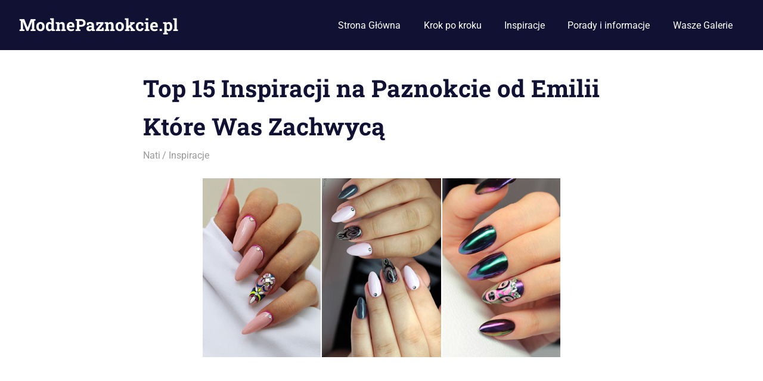

--- FILE ---
content_type: text/html; charset=UTF-8
request_url: https://modnepaznokcie.pl/top-15-inspiracji-na-paznokcie-od-emilii-ktore-was-zachwyca/
body_size: 7476
content:
<!DOCTYPE html><html lang="pl-PL"><head><meta charset="UTF-8"><meta name="viewport" content="width=device-width, initial-scale=1"><link rel="profile" href="https://gmpg.org/xfn/11"><link rel="pingback" href="https://modnepaznokcie.pl/xmlrpc.php"> <script async src="https://pagead2.googlesyndication.com/pagead/js/adsbygoogle.js?client=ca-pub-1641623845520573"
     crossorigin="anonymous"></script> <meta name='robots' content='index, follow, max-image-preview:large, max-snippet:-1, max-video-preview:-1' /><link rel="icon" href="https://modnepaznokcie.pl/wp-content/uploads/2015/07/favicon.ico" media="(prefers-color-scheme: light)" /><meta name="msapplication-TileImage" content="https://modnepaznokcie.pl/wp-content/uploads/2015/07/favicon.ico" /><meta property="og:type" content="article" /><meta property="og:title" content="Top 15 Inspiracji na Paznokcie od Emilii Które Was Zachwycą" /><meta property="og:description" content="Witajcie dziewczyny! W dzisiejszej galerii zobaczycie kolejną porcję modnych i pięknych stylizacji tym razem przesłanych przez Emilię. Która wam najbardziej przypadła do gustu? Oceniajcie w komentarzach. Nie zapomnijcie również o udostępnieniu galerii! Zapraszam do przesyłania" /><meta property="og:image" content="https://modnepaznokcie.pl/wp-content/uploads/2016/12/PAZNOKCIE-6.jpg" /><meta property="og:url" content="https://modnepaznokcie.pl/top-15-inspiracji-na-paznokcie-od-emilii-ktore-was-zachwyca/" /><meta property="og:site_name" content="ModnePaznokcie.pl" /><meta property="article:published_time" content="2016-12-14T12:04:49+01:00" /><meta property="article:modified_time" content="2017-10-30T11:18:59+01:00" /><meta property="og:updated_time" content="2017-10-30T11:18:59+01:00" /><meta property="og:image:width" content="600" /><meta property="og:image:height" content="300" /><meta name="twitter:card" content="summary_large_image"><meta name="twitter:title" content="Top 15 Inspiracji na Paznokcie od Emilii Które Was Zachwycą"><meta name="twitter:description" content="Witajcie dziewczyny! W dzisiejszej galerii zobaczycie kolejną porcję modnych i pięknych stylizacji tym razem przesłanych przez Emilię. Która wam najbardziej przypadła do gustu? Oceniajcie w komentarzach. Nie zapomnijcie również o udostępnieniu galerii! Zapraszam do przesyłania"><meta name="twitter:image" content="https://modnepaznokcie.pl/wp-content/uploads/2016/12/PAZNOKCIE-6.jpg"><link media="all" href="https://modnepaznokcie.pl/wp-content/cache/autoptimize/css/autoptimize_639053b85fb73c4375273f3706d4cc08.css" rel="stylesheet"><title>Top 15 Inspiracji na Paznokcie od Emilii Które Was Zachwycą</title><meta name="description" content="W dzisiejszej galerii zobaczycie kolejną porcję pięknych stylizacji tym razem przesłanych przez Emilię. Zapraszam również do przesyłania swoich galerii..." /><link rel="canonical" href="https://modnepaznokcie.pl/top-15-inspiracji-na-paznokcie-od-emilii-ktore-was-zachwyca/" /><link rel="next" href="https://modnepaznokcie.pl/top-15-inspiracji-na-paznokcie-od-emilii-ktore-was-zachwyca/2/" /><meta property="og:locale" content="pl_PL" /><meta property="og:type" content="article" /><meta property="og:title" content="Top 15 Inspiracji na Paznokcie od Emilii Które Was Zachwycą" /><meta property="og:description" content="W dzisiejszej galerii zobaczycie kolejną porcję pięknych stylizacji tym razem przesłanych przez Emilię. Zapraszam również do przesyłania swoich galerii..." /><meta property="og:url" content="https://modnepaznokcie.pl/top-15-inspiracji-na-paznokcie-od-emilii-ktore-was-zachwyca/" /><meta property="og:site_name" content="ModnePaznokcie.pl" /><meta property="article:published_time" content="2016-12-14T11:04:49+00:00" /><meta property="article:modified_time" content="2017-10-30T10:18:59+00:00" /><meta property="og:image" content="https://modnepaznokcie.pl/wp-content/uploads/2016/12/PAZNOKCIE-6.jpg" /><meta property="og:image:width" content="600" /><meta property="og:image:height" content="300" /><meta property="og:image:type" content="image/jpeg" /><meta name="author" content="Nati" /><meta name="twitter:label1" content="Napisane przez" /><meta name="twitter:data1" content="Nati" /> <script type="application/ld+json" class="yoast-schema-graph">{"@context":"https://schema.org","@graph":[{"@type":"WebPage","@id":"https://modnepaznokcie.pl/top-15-inspiracji-na-paznokcie-od-emilii-ktore-was-zachwyca/","url":"https://modnepaznokcie.pl/top-15-inspiracji-na-paznokcie-od-emilii-ktore-was-zachwyca/","name":"Top 15 Inspiracji na Paznokcie od Emilii Które Was Zachwycą","isPartOf":{"@id":"https://modnepaznokcie.pl/#website"},"primaryImageOfPage":{"@id":"https://modnepaznokcie.pl/top-15-inspiracji-na-paznokcie-od-emilii-ktore-was-zachwyca/#primaryimage"},"image":{"@id":"https://modnepaznokcie.pl/top-15-inspiracji-na-paznokcie-od-emilii-ktore-was-zachwyca/#primaryimage"},"thumbnailUrl":"https://modnepaznokcie.pl/wp-content/uploads/2016/12/PAZNOKCIE-6.jpg","datePublished":"2016-12-14T11:04:49+00:00","dateModified":"2017-10-30T10:18:59+00:00","author":{"@id":"https://modnepaznokcie.pl/#/schema/person/59e9f2640f2118ed0ea9a4beb23a2328"},"description":"W dzisiejszej galerii zobaczycie kolejną porcję pięknych stylizacji tym razem przesłanych przez Emilię. Zapraszam również do przesyłania swoich galerii...","inLanguage":"pl-PL","potentialAction":[{"@type":"ReadAction","target":["https://modnepaznokcie.pl/top-15-inspiracji-na-paznokcie-od-emilii-ktore-was-zachwyca/"]}]},{"@type":"ImageObject","inLanguage":"pl-PL","@id":"https://modnepaznokcie.pl/top-15-inspiracji-na-paznokcie-od-emilii-ktore-was-zachwyca/#primaryimage","url":"https://modnepaznokcie.pl/wp-content/uploads/2016/12/PAZNOKCIE-6.jpg","contentUrl":"https://modnepaznokcie.pl/wp-content/uploads/2016/12/PAZNOKCIE-6.jpg","width":600,"height":300},{"@type":"WebSite","@id":"https://modnepaznokcie.pl/#website","url":"https://modnepaznokcie.pl/","name":"ModnePaznokcie.pl","description":"Pomysły na paznokcie - artykuły, zdjęcia i porady","potentialAction":[{"@type":"SearchAction","target":{"@type":"EntryPoint","urlTemplate":"https://modnepaznokcie.pl/?s={search_term_string}"},"query-input":{"@type":"PropertyValueSpecification","valueRequired":true,"valueName":"search_term_string"}}],"inLanguage":"pl-PL"},{"@type":"Person","@id":"https://modnepaznokcie.pl/#/schema/person/59e9f2640f2118ed0ea9a4beb23a2328","name":"Nati","image":{"@type":"ImageObject","inLanguage":"pl-PL","@id":"https://modnepaznokcie.pl/#/schema/person/image/","url":"https://secure.gravatar.com/avatar/c3ae1c45725cab88c3514f9a24bc3e659219687922a15c0868ccdaaaace5ba91?s=96&d=mm&r=g","contentUrl":"https://secure.gravatar.com/avatar/c3ae1c45725cab88c3514f9a24bc3e659219687922a15c0868ccdaaaace5ba91?s=96&d=mm&r=g","caption":"Nati"},"url":"https://modnepaznokcie.pl/author/katrin/"}]}</script> <link href='https://fonts.gstatic.com' crossorigin='anonymous' rel='preconnect' /><link rel="alternate" type="application/rss+xml" title="ModnePaznokcie.pl &raquo; Kanał z wpisami" href="https://modnepaznokcie.pl/feed/" /><link rel="alternate" type="application/rss+xml" title="ModnePaznokcie.pl &raquo; Kanał z komentarzami" href="https://modnepaznokcie.pl/comments/feed/" /><link rel="alternate" type="application/rss+xml" title="ModnePaznokcie.pl &raquo; Top 15 Inspiracji na Paznokcie od Emilii Które Was Zachwycą Kanał z komentarzami" href="https://modnepaznokcie.pl/top-15-inspiracji-na-paznokcie-od-emilii-ktore-was-zachwyca/feed/" /> <script type="text/javascript" src="https://modnepaznokcie.pl/wp-includes/js/jquery/jquery.min.js" id="jquery-core-js"></script> <script type="text/javascript" id="jquery-js-after">jQuery(document).ready(function() {
	jQuery(".a52802956483592e2002260b3f94684e").click(function() {
		jQuery.post(
			"https://modnepaznokcie.pl/wp-admin/admin-ajax.php", {
				"action": "quick_adsense_onpost_ad_click",
				"quick_adsense_onpost_ad_index": jQuery(this).attr("data-index"),
				"quick_adsense_nonce": "4c189d9767",
			}, function(response) { }
		);
	});
});</script> <script type="text/javascript" id="mashsb-js-extra">var mashsb = {"shares":"0","round_shares":"","animate_shares":"0","dynamic_buttons":"0","share_url":"https:\/\/modnepaznokcie.pl\/top-15-inspiracji-na-paznokcie-od-emilii-ktore-was-zachwyca\/","title":"Top+15+Inspiracji+na+Paznokcie+od+Emilii+Kt%C3%B3re+Was+Zachwyc%C4%85","image":"https:\/\/modnepaznokcie.pl\/wp-content\/uploads\/2016\/12\/PAZNOKCIE-6.jpg","desc":"Witajcie dziewczyny! W dzisiejszej galerii zobaczycie kolejn\u0105 porcj\u0119 modnych i pi\u0119knych stylizacji tym razem przes\u0142anych przez Emili\u0119. Kt\u00f3ra wam najbardziej przypad\u0142a do gustu? Oceniajcie w komentarzach. Nie zapomnijcie r\u00f3wnie\u017c o udost\u0119pnieniu galerii! Zapraszam do przesy\u0142ania \u2026","hashtag":"","subscribe":"content","subscribe_url":"","activestatus":"1","singular":"1","twitter_popup":"1","refresh":"0","nonce":"cf4763580e","postid":"15372","servertime":"1769159690","ajaxurl":"https:\/\/modnepaznokcie.pl\/wp-admin\/admin-ajax.php"};</script> <!--[if lt IE 9]> <script type="text/javascript" src="https://modnepaznokcie.pl/wp-content/themes/gridbox/assets/js/html5shiv.min.js" id="html5shiv-js"></script> <![endif]--><link rel="https://api.w.org/" href="https://modnepaznokcie.pl/wp-json/" /><link rel="alternate" title="JSON" type="application/json" href="https://modnepaznokcie.pl/wp-json/wp/v2/posts/15372" /><link rel="alternate" title="oEmbed (JSON)" type="application/json+oembed" href="https://modnepaznokcie.pl/wp-json/oembed/1.0/embed?url=https%3A%2F%2Fmodnepaznokcie.pl%2Ftop-15-inspiracji-na-paznokcie-od-emilii-ktore-was-zachwyca%2F" /><link rel="alternate" title="oEmbed (XML)" type="text/xml+oembed" href="https://modnepaznokcie.pl/wp-json/oembed/1.0/embed?url=https%3A%2F%2Fmodnepaznokcie.pl%2Ftop-15-inspiracji-na-paznokcie-od-emilii-ktore-was-zachwyca%2F&#038;format=xml" /><link rel="alternate" hreflang="pl-PL" href="https://modnepaznokcie.pl/top-15-inspiracji-na-paznokcie-od-emilii-ktore-was-zachwyca/"/><link rel="alternate" hreflang="pl" href="https://modnepaznokcie.pl/top-15-inspiracji-na-paznokcie-od-emilii-ktore-was-zachwyca/"/></head><body data-rsssl=1 class="wp-singular post-template-default single single-post postid-15372 single-format-standard wp-embed-responsive wp-theme-gridbox theiaPostSlider_body theiaPostSlider_bodyWithMultiplePages translatepress-pl_PL post-layout-four-columns post-layout-columns no-sidebar date-hidden"><div id="page" class="hfeed site"> <a class="skip-link screen-reader-text" href="#content">Skip to content</a><header id="masthead" class="site-header clearfix" role="banner"><div class="header-main container clearfix"><div id="logo" class="site-branding clearfix"><p class="site-title"><a href="https://modnepaznokcie.pl/" rel="home">ModnePaznokcie.pl</a></p><p class="site-description">Pomysły na paznokcie &#8211; artykuły, zdjęcia i porady</p></div> <button class="primary-menu-toggle menu-toggle" aria-controls="primary-menu" aria-expanded="false" > <svg class="icon icon-menu" aria-hidden="true" role="img"> <use xlink:href="https://modnepaznokcie.pl/wp-content/themes/gridbox/assets/icons/genericons-neue.svg#menu"></use> </svg><svg class="icon icon-close" aria-hidden="true" role="img"> <use xlink:href="https://modnepaznokcie.pl/wp-content/themes/gridbox/assets/icons/genericons-neue.svg#close"></use> </svg> <span class="menu-toggle-text screen-reader-text">Menu</span> </button><div class="primary-navigation"><nav id="site-navigation" class="main-navigation" role="navigation"  aria-label="Primary Menu"><ul id="primary-menu" class="menu"><li id="menu-item-14" class="menu-item menu-item-type-custom menu-item-object-custom menu-item-home menu-item-14"><a href="https://modnepaznokcie.pl">Strona Główna</a></li><li id="menu-item-13" class="menu-item menu-item-type-taxonomy menu-item-object-category menu-item-13"><a href="https://modnepaznokcie.pl/category/krok-po-kroku/">Krok po kroku</a></li><li id="menu-item-34" class="menu-item menu-item-type-taxonomy menu-item-object-category current-post-ancestor current-menu-parent current-post-parent menu-item-34"><a href="https://modnepaznokcie.pl/category/inspiracje/">Inspiracje</a></li><li id="menu-item-112" class="menu-item menu-item-type-taxonomy menu-item-object-category menu-item-112"><a href="https://modnepaznokcie.pl/category/porady-i-informacje/">Porady i informacje</a></li><li id="menu-item-644" class="menu-item menu-item-type-taxonomy menu-item-object-category menu-item-644"><a href="https://modnepaznokcie.pl/category/galeria/">Wasze Galerie</a></li></ul></nav></div></div></header><div id="content" class="site-content container clearfix"><section id="primary" class="content-single content-area"><main id="main" class="site-main" role="main"><article id="post-15372" class="post-15372 post type-post status-publish format-standard has-post-thumbnail hentry category-inspiracje tag-delikatne-paznokcie tag-inspiracje-na-manicure tag-inspiracje-na-paznokcie tag-inspiracje-na-pazurki tag-modne-paznokcie tag-paznokcie-inspiracje tag-stylizacje-paznokci tag-zdobienie-paznokci"><header class="entry-header"><h1 class="entry-title">Top 15 Inspiracji na Paznokcie od Emilii Które Was Zachwycą</h1><div class="entry-meta"><span class="meta-date"><a href="https://modnepaznokcie.pl/top-15-inspiracji-na-paznokcie-od-emilii-ktore-was-zachwyca/" title="12:04" rel="bookmark"><time class="entry-date published updated" datetime="2016-12-14T12:04:49+01:00">14/12/2016</time></a></span><span class="meta-author"> <span class="author vcard"><a class="url fn n" href="https://modnepaznokcie.pl/author/katrin/" title="View all posts by Nati" rel="author">Nati</a></span></span><span class="meta-category"> <a href="https://modnepaznokcie.pl/category/inspiracje/" rel="category tag">Inspiracje</a></span></div></header><div class="entry-content clearfix"><div id="tps_slideContainer_15372" class="theiaPostSlider_slides"><div class="theiaPostSlider_preloadedSlide"><p><img fetchpriority="high" decoding="async" src="https://modnepaznokcie.pl/wp-content/uploads/2016/12/PAZNOKCIE-6.jpg" alt="" width="600" height="300" class="aligncenter size-full wp-image-29560" srcset="https://modnepaznokcie.pl/wp-content/uploads/2016/12/PAZNOKCIE-6.jpg 600w, https://modnepaznokcie.pl/wp-content/uploads/2016/12/PAZNOKCIE-6-300x150.jpg 300w" sizes="(max-width: 600px) 100vw, 600px" /><br /><div class="a52802956483592e2002260b3f94684e" data-index="1" style="float: none; margin:0px 0 0px 0; text-align:center;"> <br> <script async src="https://pagead2.googlesyndication.com/pagead/js/adsbygoogle.js"></script> <ins class="adsbygoogle"
 style="display:block; text-align:center;"
 data-ad-layout="in-article"
 data-ad-format="fluid"
 data-ad-client="ca-pub-1641623845520573"
 data-ad-slot="4839704736"></ins> <script>(adsbygoogle = window.adsbygoogle || []).push({});</script> <br></div></p><p style="text-align: justify;">Witajcie dziewczyny! W dzisiejszej galerii zobaczycie kolejną porcję modnych i pięknych stylizacji tym razem przesłanych przez Emilię. Która wam najbardziej przypadła do gustu? Oceniajcie w komentarzach. Nie zapomnijcie również o udostępnieniu galerii! Zapraszam do przesyłania swoich galerii, najładniejsze zostaną opublikowane na naszym blogu.</p><p><a href="https://modnepaznokcie.pl/wp-content/uploads/2016/12/13616321_603894016449224_334624630_o.jpg" rel="attachment wp-att-15373"><img decoding="async" class="aligncenter size-full wp-image-15373" src="https://modnepaznokcie.pl/wp-content/uploads/2016/12/13616321_603894016449224_334624630_o.jpg" alt="13616321_603894016449224_334624630_o" width="513" height="800" srcset="https://modnepaznokcie.pl/wp-content/uploads/2016/12/13616321_603894016449224_334624630_o.jpg 513w, https://modnepaznokcie.pl/wp-content/uploads/2016/12/13616321_603894016449224_334624630_o-192x300.jpg 192w" sizes="(max-width: 513px) 100vw, 513px" /></a></p></div></div><div id="tps_nav_lower_15372" class="theiaPostSlider_nav _center fontTheme _lower _slide_number_0"><div class="_buttons"><span class="_button _prev _another_post _disabled"><span class="_1"></span><span class="_2" ><svg xmlns="http://www.w3.org/2000/svg" viewBox="-146.507 -187.663 805.013 823.327"><path d="M256 480c141.385 0 256-114.615 256-256S397.385-32 256-32 0 82.615 0 224s114.615 256 256 256zm0-464c114.875 0 208 93.125 208 208s-93.125 208-208 208S48 338.875 48 224 141.125 16 256 16zM105.372 246.627l128.001 128c12.496 12.497 32.757 12.497 45.254 0s12.497-32.758 0-45.255L205.255 256H384c17.673 0 32-14.327 32-32 0-17.673-14.327-32-32-32H205.255l73.373-73.372c12.497-12.497 12.497-32.759 0-45.256C272.379 67.124 264.189 64 256 64s-16.379 3.124-22.627 9.372l-128.001 128c-12.496 12.497-12.496 32.759 0 45.255z"/></svg></span><span class="_3">Poprzednie</span></span><span class="_text">1 z 8</span><a rel="next" href="https://modnepaznokcie.pl/top-15-inspiracji-na-paznokcie-od-emilii-ktore-was-zachwyca/2/" class="_button _next"><span class="_1">Następne</span><span class="_2" ><svg xmlns="http://www.w3.org/2000/svg" viewBox="-146.507 -187.663 805.013 823.327"><path d="M256 480C114.615 480 0 365.385 0 224S114.615-32 256-32 512 82.615 512 224 397.385 480 256 480zm0-464C141.125 16 48 109.125 48 224s93.125 208 208 208 208-93.125 208-208S370.875 16 256 16zm150.628 230.627l-128.001 128c-12.496 12.497-32.757 12.497-45.254 0s-12.497-32.758 0-45.255L306.745 256H128c-17.673 0-32-14.327-32-32 0-17.673 14.327-32 32-32h178.745l-73.373-73.372c-12.497-12.497-12.497-32.759 0-45.256C239.621 67.124 247.811 64 256 64s16.379 3.124 22.627 9.372l128.001 128c12.496 12.497 12.496 32.759 0 45.255z"/></svg></span><span class="_3"></span></a></div><div class="_title"><span class="_helper"></span></div></div><div class="theiaPostSlider_footer _footer"></div><p></p><div class="a52802956483592e2002260b3f94684e" data-index="2" style="float: none; margin:10px 0 10px 0; text-align:center;"> <script async src="https://pagead2.googlesyndication.com/pagead/js/adsbygoogle.js"></script> <ins class="adsbygoogle"
 style="display:block; text-align:center;"
 data-ad-layout="in-article"
 data-ad-format="fluid"
 data-ad-client="ca-pub-1641623845520573"
 data-ad-slot="4839704736"></ins> <script>(adsbygoogle = window.adsbygoogle || []).push({});</script> </div><div style="font-size: 0px; height: 0px; line-height: 0px; margin: 0; padding: 0; clear: both;"></div><aside class="mashsb-container mashsb-main mashsb-stretched"><div class="mashsb-box"><div class="mashsb-buttons"><a class="mashicon-facebook mash-large mash-center mashsb-noshadow" href="https://www.facebook.com/sharer.php?u=https%3A%2F%2Fmodnepaznokcie.pl%2Ftop-15-inspiracji-na-paznokcie-od-emilii-ktore-was-zachwyca%2F" target="_top" rel="nofollow"><span class="icon"></span><span class="text">Udostępnij&nbsp;na&nbsp;Facebooku</span></a><div class="onoffswitch2 mash-large mashsb-noshadow" style="display:none"></div></div></div><div style="clear:both"></div><div class="mashsb-toggle-container"></div></aside><div data-theia-post-slider-options='{&quot;slideContainer&quot;:&quot;#tps_slideContainer_15372&quot;,&quot;nav&quot;:&quot;.theiaPostSlider_nav&quot;,&quot;navText&quot;:&quot;%{currentSlide} z %{totalSlides}&quot;,&quot;helperText&quot;:&quot;&quot;,&quot;defaultSlide&quot;:0,&quot;transitionEffect&quot;:&quot;none&quot;,&quot;transitionSpeed&quot;:400,&quot;keyboardShortcuts&quot;:true,&quot;scrollAfterRefresh&quot;:false,&quot;numberOfSlides&quot;:8,&quot;slides&quot;:[],&quot;useSlideSources&quot;:null,&quot;themeType&quot;:&quot;font&quot;,&quot;prevText&quot;:&quot;Poprzednie&quot;,&quot;nextText&quot;:&quot;Nast\u0119pne&quot;,&quot;buttonWidth&quot;:80,&quot;buttonWidth_post&quot;:0,&quot;postUrl&quot;:&quot;https:\/\/modnepaznokcie.pl\/top-15-inspiracji-na-paznokcie-od-emilii-ktore-was-zachwyca\/&quot;,&quot;postId&quot;:15372,&quot;refreshAds&quot;:true,&quot;refreshAdsEveryNSlides&quot;:1,&quot;adRefreshingMechanism&quot;:&quot;page&quot;,&quot;ajaxUrl&quot;:&quot;https:\/\/modnepaznokcie.pl\/wp-admin\/admin-ajax.php&quot;,&quot;loopSlides&quot;:false,&quot;scrollTopOffset&quot;:0,&quot;hideNavigationOnFirstSlide&quot;:false,&quot;isRtl&quot;:false,&quot;excludedWords&quot;:[&quot;&quot;],&quot;prevFontIcon&quot;:&quot;&lt;svg xmlns=\&quot;http:\/\/www.w3.org\/2000\/svg\&quot; viewBox=\&quot;-146.507 -187.663 805.013 823.327\&quot;&gt;&lt;path d=\&quot;M256 480c141.385 0 256-114.615 256-256S397.385-32 256-32 0 82.615 0 224s114.615 256 256 256zm0-464c114.875 0 208 93.125 208 208s-93.125 208-208 208S48 338.875 48 224 141.125 16 256 16zM105.372 246.627l128.001 128c12.496 12.497 32.757 12.497 45.254 0s12.497-32.758 0-45.255L205.255 256H384c17.673 0 32-14.327 32-32 0-17.673-14.327-32-32-32H205.255l73.373-73.372c12.497-12.497 12.497-32.759 0-45.256C272.379 67.124 264.189 64 256 64s-16.379 3.124-22.627 9.372l-128.001 128c-12.496 12.497-12.496 32.759 0 45.255z\&quot;\/&gt;&lt;\/svg&gt;&quot;,&quot;nextFontIcon&quot;:&quot;&lt;svg xmlns=\&quot;http:\/\/www.w3.org\/2000\/svg\&quot; viewBox=\&quot;-146.507 -187.663 805.013 823.327\&quot;&gt;&lt;path d=\&quot;M256 480C114.615 480 0 365.385 0 224S114.615-32 256-32 512 82.615 512 224 397.385 480 256 480zm0-464C141.125 16 48 109.125 48 224s93.125 208 208 208 208-93.125 208-208S370.875 16 256 16zm150.628 230.627l-128.001 128c-12.496 12.497-32.757 12.497-45.254 0s-12.497-32.758 0-45.255L306.745 256H128c-17.673 0-32-14.327-32-32 0-17.673 14.327-32 32-32h178.745l-73.373-73.372c-12.497-12.497-12.497-32.759 0-45.256C239.621 67.124 247.811 64 256 64s16.379 3.124 22.627 9.372l128.001 128c12.496 12.497 12.496 32.759 0 45.255z\&quot;\/&gt;&lt;\/svg&gt;&quot;}'
 data-theia-post-slider-on-change-slide='&quot;&quot;'></div></div><footer class="entry-footer"><div class="entry-tags clearfix"> <span class="meta-tags"> <a href="https://modnepaznokcie.pl/tag/delikatne-paznokcie/" rel="tag">delikatne paznokcie</a><a href="https://modnepaznokcie.pl/tag/inspiracje-na-manicure/" rel="tag">inspiracje na manicure</a><a href="https://modnepaznokcie.pl/tag/inspiracje-na-paznokcie/" rel="tag">inspiracje na paznokcie</a><a href="https://modnepaznokcie.pl/tag/inspiracje-na-pazurki/" rel="tag">inspiracje na pazurki</a><a href="https://modnepaznokcie.pl/tag/modne-paznokcie/" rel="tag">modne paznokcie</a><a href="https://modnepaznokcie.pl/tag/paznokcie-inspiracje/" rel="tag">paznokcie inspiracje</a><a href="https://modnepaznokcie.pl/tag/stylizacje-paznokci/" rel="tag">stylizacje paznokci</a><a href="https://modnepaznokcie.pl/tag/zdobienie-paznokci/" rel="tag">zdobienie paznokci</a> </span></div></footer></article><div id="comments" class="comments-area"><div id="respond" class="comment-respond"><h3 id="reply-title" class="comment-reply-title"><span>Leave a Reply</span> <small><a rel="nofollow" id="cancel-comment-reply-link" href="/top-15-inspiracji-na-paznokcie-od-emilii-ktore-was-zachwyca/#respond" style="display:none;">Anuluj pisanie odpowiedzi</a></small></h3><form action="https://modnepaznokcie.pl/wp-comments-post.php" method="post" id="commentform" class="comment-form"><p class="comment-notes"><span id="email-notes">Twój adres email nie zostanie opublikowany.</span> <span class="required-field-message">Pola, których wypełnienie jest wymagane, są oznaczone symbolem <span class="required">*</span></span></p><p class="comment-form-comment"><label for="comment">Komentarz <span class="required">*</span></label><textarea id="comment" name="comment" cols="45" rows="8" maxlength="65525" required></textarea></p><p class="comment-form-author"><label for="author">Nazwa <span class="required">*</span></label> <input id="author" name="author" type="text" value="" size="30" maxlength="245" autocomplete="name" required /></p><p class="comment-form-email"><label for="email">E-mail <span class="required">*</span></label> <input id="email" name="email" type="email" value="" size="30" maxlength="100" aria-describedby="email-notes" autocomplete="email" required /></p><p class="comment-form-url"><label for="url">Witryna internetowa</label> <input id="url" name="url" type="url" value="" size="30" maxlength="200" autocomplete="url" /></p><p class="comment-form-cookies-consent"><input id="wp-comment-cookies-consent" name="wp-comment-cookies-consent" type="checkbox" value="yes" /> <label for="wp-comment-cookies-consent">Zapamiętaj moje dane w przeglądarce podczas pisania kolejnych komentarzy.</label></p><p class="aiowps-captcha hide-when-displaying-tfa-input"><label for="aiowps-captcha-answer-69733c0a5ccb7">Podaj wynik (liczba):</label><div class="aiowps-captcha-equation hide-when-displaying-tfa-input"><strong>4 &#215; 2 = <input type="hidden" name="aiowps-captcha-string-info" class="aiowps-captcha-string-info" value="nzntirjupl" /><input type="hidden" name="aiowps-captcha-temp-string" class="aiowps-captcha-temp-string" value="1769159690" /><input type="text" size="2" id="aiowps-captcha-answer-69733c0a5ccb7" class="aiowps-captcha-answer" name="aiowps-captcha-answer" value="" autocomplete="off" /></strong></div></p><p class="form-submit"><input name="submit" type="submit" id="submit" class="submit" value="Opublikuj komentarz" /> <input type='hidden' name='comment_post_ID' value='15372' id='comment_post_ID' /> <input type='hidden' name='comment_parent' id='comment_parent' value='0' /></p><p class="comment-form-aios-antibot-keys"><input type="hidden" name="kspwhej6" value="1plmdgl2rmfs" ><input type="hidden" name="ne2ysuve" value="lp0z0cdomvsc" ><input type="hidden" name="aios_antibot_keys_expiry" id="aios_antibot_keys_expiry" value="1769212800"></p></form></div></div></main></section></div><div id="footer" class="footer-wrap"><footer id="colophon" class="site-footer container clearfix" role="contentinfo"><div id="footer-text" class="site-info"> <span class="credit-link"> WordPress Theme: Gridbox by ThemeZee. </span> <a href="https://modnepaznokcie.pl/polityka-prywatnosci/">Polityka prywatności</a></div></footer></div></div> <template id="tp-language" data-tp-language="pl_PL"></template><script type="speculationrules">{"prefetch":[{"source":"document","where":{"and":[{"href_matches":"\/*"},{"not":{"href_matches":["\/wp-*.php","\/wp-admin\/*","\/wp-content\/uploads\/*","\/wp-content\/*","\/wp-content\/plugins\/*","\/wp-content\/themes\/gridbox\/*","\/*\\?(.+)"]}},{"not":{"selector_matches":"a[rel~=\"nofollow\"]"}},{"not":{"selector_matches":".no-prefetch, .no-prefetch a"}}]},"eagerness":"conservative"}]}</script> <script type="text/javascript" id="gridbox-navigation-js-extra">var gridboxScreenReaderText = {"expand":"Expand child menu","collapse":"Collapse child menu","icon":"<svg class=\"icon icon-expand\" aria-hidden=\"true\" role=\"img\"> <use xlink:href=\"https:\/\/modnepaznokcie.pl\/wp-content\/themes\/gridbox\/assets\/icons\/genericons-neue.svg#expand\"><\/use> <\/svg>"};</script> <script type="text/javascript" id="aios-front-js-js-extra">var AIOS_FRONT = {"ajaxurl":"https:\/\/modnepaznokcie.pl\/wp-admin\/admin-ajax.php","ajax_nonce":"d0797a2625"};</script> <script>(function(i,s,o,g,r,a,m){i['GoogleAnalyticsObject']=r;i[r]=i[r]||function(){
(i[r].q=i[r].q||[]).push(arguments)},i[r].l=1*new Date();a=s.createElement(o),
m=s.getElementsByTagName(o)[0];a.async=1;a.src=g;m.parentNode.insertBefore(a,m)
})(window,document,'script','//www.google-analytics.com/analytics.js','ga');

ga('create', 'UA-61968150-1', 'auto');
ga('send', 'pageview');</script> <script defer src="https://modnepaznokcie.pl/wp-content/cache/autoptimize/js/autoptimize_ad83af0a13840eaa215d65e03ce8b4f8.js"></script></body></html>

--- FILE ---
content_type: text/html; charset=utf-8
request_url: https://www.google.com/recaptcha/api2/aframe
body_size: 268
content:
<!DOCTYPE HTML><html><head><meta http-equiv="content-type" content="text/html; charset=UTF-8"></head><body><script nonce="D1DFoWyIB4QA-hFCyzO4eA">/** Anti-fraud and anti-abuse applications only. See google.com/recaptcha */ try{var clients={'sodar':'https://pagead2.googlesyndication.com/pagead/sodar?'};window.addEventListener("message",function(a){try{if(a.source===window.parent){var b=JSON.parse(a.data);var c=clients[b['id']];if(c){var d=document.createElement('img');d.src=c+b['params']+'&rc='+(localStorage.getItem("rc::a")?sessionStorage.getItem("rc::b"):"");window.document.body.appendChild(d);sessionStorage.setItem("rc::e",parseInt(sessionStorage.getItem("rc::e")||0)+1);localStorage.setItem("rc::h",'1769159692663');}}}catch(b){}});window.parent.postMessage("_grecaptcha_ready", "*");}catch(b){}</script></body></html>

--- FILE ---
content_type: text/plain
request_url: https://www.google-analytics.com/j/collect?v=1&_v=j102&a=1584690202&t=pageview&_s=1&dl=https%3A%2F%2Fmodnepaznokcie.pl%2Ftop-15-inspiracji-na-paznokcie-od-emilii-ktore-was-zachwyca%2F&ul=en-us%40posix&dt=Top%2015%20Inspiracji%20na%20Paznokcie%20od%20Emilii%20Kt%C3%B3re%20Was%20Zachwyc%C4%85&sr=1280x720&vp=1280x720&_u=IEBAAEABAAAAACAAI~&jid=1856121866&gjid=1136762342&cid=1855881875.1769159692&tid=UA-61968150-1&_gid=1035490725.1769159692&_r=1&_slc=1&z=1463280298
body_size: -451
content:
2,cG-C15P9Q7M78